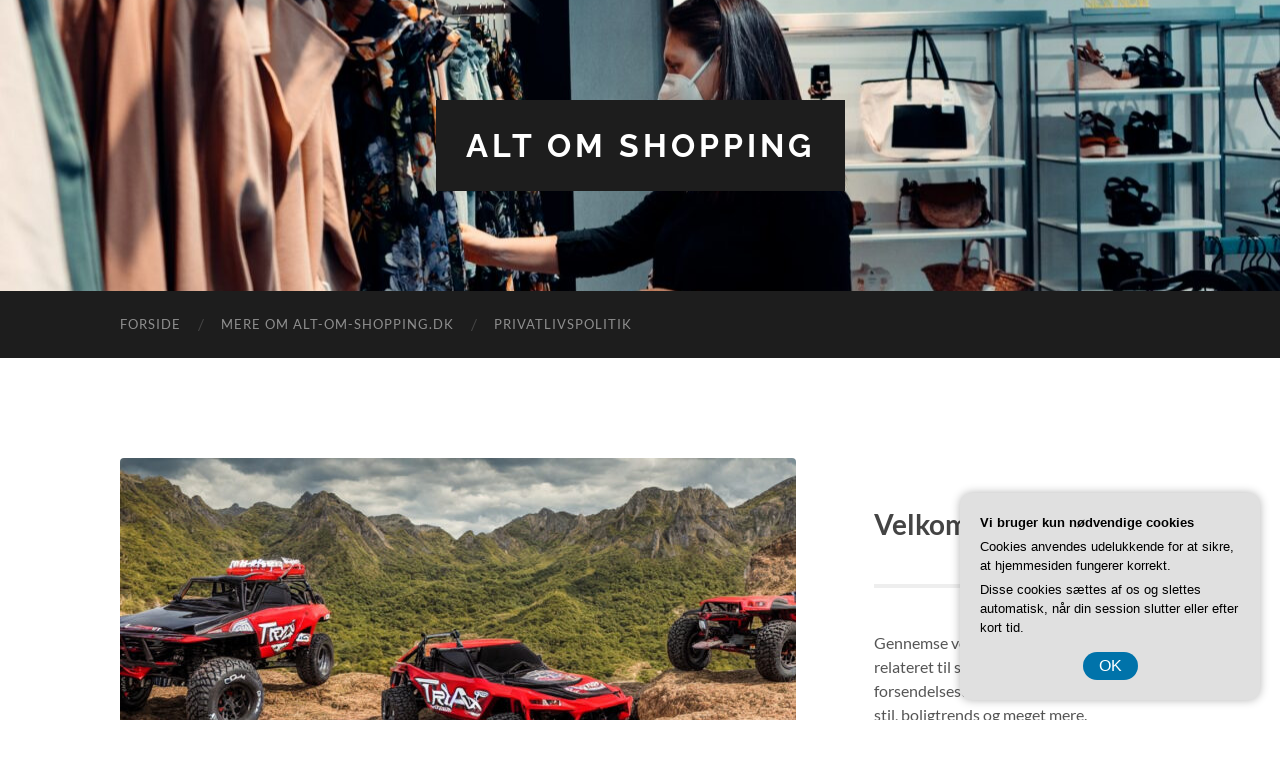

--- FILE ---
content_type: text/html; charset=UTF-8
request_url: https://alt-om-shopping.dk/hvorfor-traxxas-trx-4-er-den-perfekte-gave-til-bilentusiaster/
body_size: 14089
content:
<!DOCTYPE html>

<html lang="da-DK">

	<head>

		<meta http-equiv="content-type" content="text/html" charset="UTF-8" />
		<meta name="viewport" content="width=device-width, initial-scale=1.0" >

		<link rel="profile" href="https://gmpg.org/xfn/11">

		<meta name='robots' content='index, follow, max-image-preview:large, max-snippet:-1, max-video-preview:-1' />
	<style>img:is([sizes="auto" i], [sizes^="auto," i]) { contain-intrinsic-size: 3000px 1500px }</style>
	
	<!-- This site is optimized with the Yoast SEO plugin v26.4 - https://yoast.com/wordpress/plugins/seo/ -->
	<title>Hvorfor Traxxas TRX-4 er den perfekte gave til bilentusiaster - Alt Om Shopping</title>
	<link rel="canonical" href="https://alt-om-shopping.dk/hvorfor-traxxas-trx-4-er-den-perfekte-gave-til-bilentusiaster/" />
	<meta property="og:locale" content="da_DK" />
	<meta property="og:type" content="article" />
	<meta property="og:title" content="Hvorfor Traxxas TRX-4 er den perfekte gave til bilentusiaster - Alt Om Shopping" />
	<meta property="og:description" content="Er du p&aring; udkig efter den perfekte gave til en bilentusiast? S&aring; beh&oslash;ver du ikke lede l&aelig;ngere! Traxxas TRX-4 er den ultimative gave, der vil gl&aelig;de enhver, der elsker biler og k&oslash;rsel. Med dens imponerende kvalitet og holdbarhed, realistiske k&oslash;reoplevelse og muligheder for tilbeh&oslash;r og opgraderinger, er Traxxas TRX-4 et oplagt valg som gave til [&hellip;]" />
	<meta property="og:url" content="https://alt-om-shopping.dk/hvorfor-traxxas-trx-4-er-den-perfekte-gave-til-bilentusiaster/" />
	<meta property="og:site_name" content="Alt Om Shopping" />
	<meta property="article:published_time" content="2023-08-03T04:00:00+00:00" />
	<meta property="og:image" content="https://alt-om-shopping.dk/wp-content/uploads/hvorfor-traxxas-trx-4-er-den-perfekte-gave-til-bilentusiaster.jpg" />
	<meta property="og:image:width" content="1216" />
	<meta property="og:image:height" content="640" />
	<meta property="og:image:type" content="image/jpeg" />
	<meta name="twitter:card" content="summary_large_image" />
	<meta name="twitter:label1" content="Estimeret læsetid" />
	<meta name="twitter:data1" content="7 minutter" />
	<script type="application/ld+json" class="yoast-schema-graph">{"@context":"https://schema.org","@graph":[{"@type":"WebPage","@id":"https://alt-om-shopping.dk/hvorfor-traxxas-trx-4-er-den-perfekte-gave-til-bilentusiaster/","url":"https://alt-om-shopping.dk/hvorfor-traxxas-trx-4-er-den-perfekte-gave-til-bilentusiaster/","name":"Hvorfor Traxxas TRX-4 er den perfekte gave til bilentusiaster - Alt Om Shopping","isPartOf":{"@id":"https://alt-om-shopping.dk/#website"},"primaryImageOfPage":{"@id":"https://alt-om-shopping.dk/hvorfor-traxxas-trx-4-er-den-perfekte-gave-til-bilentusiaster/#primaryimage"},"image":{"@id":"https://alt-om-shopping.dk/hvorfor-traxxas-trx-4-er-den-perfekte-gave-til-bilentusiaster/#primaryimage"},"thumbnailUrl":"https://alt-om-shopping.dk/wp-content/uploads/hvorfor-traxxas-trx-4-er-den-perfekte-gave-til-bilentusiaster.jpg","datePublished":"2023-08-03T04:00:00+00:00","author":{"@id":""},"breadcrumb":{"@id":"https://alt-om-shopping.dk/hvorfor-traxxas-trx-4-er-den-perfekte-gave-til-bilentusiaster/#breadcrumb"},"inLanguage":"da-DK","potentialAction":[{"@type":"ReadAction","target":["https://alt-om-shopping.dk/hvorfor-traxxas-trx-4-er-den-perfekte-gave-til-bilentusiaster/"]}]},{"@type":"ImageObject","inLanguage":"da-DK","@id":"https://alt-om-shopping.dk/hvorfor-traxxas-trx-4-er-den-perfekte-gave-til-bilentusiaster/#primaryimage","url":"https://alt-om-shopping.dk/wp-content/uploads/hvorfor-traxxas-trx-4-er-den-perfekte-gave-til-bilentusiaster.jpg","contentUrl":"https://alt-om-shopping.dk/wp-content/uploads/hvorfor-traxxas-trx-4-er-den-perfekte-gave-til-bilentusiaster.jpg","width":1216,"height":640,"caption":"Hvorfor Traxxas TRX-4 er den perfekte gave til bilentusiaster"},{"@type":"BreadcrumbList","@id":"https://alt-om-shopping.dk/hvorfor-traxxas-trx-4-er-den-perfekte-gave-til-bilentusiaster/#breadcrumb","itemListElement":[{"@type":"ListItem","position":1,"name":"Alt-om-shopping.dk","item":"https://alt-om-shopping.dk/"},{"@type":"ListItem","position":2,"name":"Hvorfor Traxxas TRX-4 er den perfekte gave til bilentusiaster"}]},{"@type":"WebSite","@id":"https://alt-om-shopping.dk/#website","url":"https://alt-om-shopping.dk/","name":"Alt Om Shopping","description":"","potentialAction":[{"@type":"SearchAction","target":{"@type":"EntryPoint","urlTemplate":"https://alt-om-shopping.dk/?s={search_term_string}"},"query-input":{"@type":"PropertyValueSpecification","valueRequired":true,"valueName":"search_term_string"}}],"inLanguage":"da-DK"}]}</script>
	<!-- / Yoast SEO plugin. -->


<link rel="alternate" type="application/rss+xml" title="Alt Om Shopping &raquo; Feed" href="https://alt-om-shopping.dk/feed/" />
<link rel="alternate" type="application/rss+xml" title="Alt Om Shopping &raquo;-kommentar-feed" href="https://alt-om-shopping.dk/comments/feed/" />
<script type="text/javascript">
/* <![CDATA[ */
window._wpemojiSettings = {"baseUrl":"https:\/\/s.w.org\/images\/core\/emoji\/16.0.1\/72x72\/","ext":".png","svgUrl":"https:\/\/s.w.org\/images\/core\/emoji\/16.0.1\/svg\/","svgExt":".svg","source":{"concatemoji":"https:\/\/alt-om-shopping.dk\/wp-includes\/js\/wp-emoji-release.min.js?ver=6.8.3"}};
/*! This file is auto-generated */
!function(s,n){var o,i,e;function c(e){try{var t={supportTests:e,timestamp:(new Date).valueOf()};sessionStorage.setItem(o,JSON.stringify(t))}catch(e){}}function p(e,t,n){e.clearRect(0,0,e.canvas.width,e.canvas.height),e.fillText(t,0,0);var t=new Uint32Array(e.getImageData(0,0,e.canvas.width,e.canvas.height).data),a=(e.clearRect(0,0,e.canvas.width,e.canvas.height),e.fillText(n,0,0),new Uint32Array(e.getImageData(0,0,e.canvas.width,e.canvas.height).data));return t.every(function(e,t){return e===a[t]})}function u(e,t){e.clearRect(0,0,e.canvas.width,e.canvas.height),e.fillText(t,0,0);for(var n=e.getImageData(16,16,1,1),a=0;a<n.data.length;a++)if(0!==n.data[a])return!1;return!0}function f(e,t,n,a){switch(t){case"flag":return n(e,"\ud83c\udff3\ufe0f\u200d\u26a7\ufe0f","\ud83c\udff3\ufe0f\u200b\u26a7\ufe0f")?!1:!n(e,"\ud83c\udde8\ud83c\uddf6","\ud83c\udde8\u200b\ud83c\uddf6")&&!n(e,"\ud83c\udff4\udb40\udc67\udb40\udc62\udb40\udc65\udb40\udc6e\udb40\udc67\udb40\udc7f","\ud83c\udff4\u200b\udb40\udc67\u200b\udb40\udc62\u200b\udb40\udc65\u200b\udb40\udc6e\u200b\udb40\udc67\u200b\udb40\udc7f");case"emoji":return!a(e,"\ud83e\udedf")}return!1}function g(e,t,n,a){var r="undefined"!=typeof WorkerGlobalScope&&self instanceof WorkerGlobalScope?new OffscreenCanvas(300,150):s.createElement("canvas"),o=r.getContext("2d",{willReadFrequently:!0}),i=(o.textBaseline="top",o.font="600 32px Arial",{});return e.forEach(function(e){i[e]=t(o,e,n,a)}),i}function t(e){var t=s.createElement("script");t.src=e,t.defer=!0,s.head.appendChild(t)}"undefined"!=typeof Promise&&(o="wpEmojiSettingsSupports",i=["flag","emoji"],n.supports={everything:!0,everythingExceptFlag:!0},e=new Promise(function(e){s.addEventListener("DOMContentLoaded",e,{once:!0})}),new Promise(function(t){var n=function(){try{var e=JSON.parse(sessionStorage.getItem(o));if("object"==typeof e&&"number"==typeof e.timestamp&&(new Date).valueOf()<e.timestamp+604800&&"object"==typeof e.supportTests)return e.supportTests}catch(e){}return null}();if(!n){if("undefined"!=typeof Worker&&"undefined"!=typeof OffscreenCanvas&&"undefined"!=typeof URL&&URL.createObjectURL&&"undefined"!=typeof Blob)try{var e="postMessage("+g.toString()+"("+[JSON.stringify(i),f.toString(),p.toString(),u.toString()].join(",")+"));",a=new Blob([e],{type:"text/javascript"}),r=new Worker(URL.createObjectURL(a),{name:"wpTestEmojiSupports"});return void(r.onmessage=function(e){c(n=e.data),r.terminate(),t(n)})}catch(e){}c(n=g(i,f,p,u))}t(n)}).then(function(e){for(var t in e)n.supports[t]=e[t],n.supports.everything=n.supports.everything&&n.supports[t],"flag"!==t&&(n.supports.everythingExceptFlag=n.supports.everythingExceptFlag&&n.supports[t]);n.supports.everythingExceptFlag=n.supports.everythingExceptFlag&&!n.supports.flag,n.DOMReady=!1,n.readyCallback=function(){n.DOMReady=!0}}).then(function(){return e}).then(function(){var e;n.supports.everything||(n.readyCallback(),(e=n.source||{}).concatemoji?t(e.concatemoji):e.wpemoji&&e.twemoji&&(t(e.twemoji),t(e.wpemoji)))}))}((window,document),window._wpemojiSettings);
/* ]]> */
</script>
<style id='wp-emoji-styles-inline-css' type='text/css'>

	img.wp-smiley, img.emoji {
		display: inline !important;
		border: none !important;
		box-shadow: none !important;
		height: 1em !important;
		width: 1em !important;
		margin: 0 0.07em !important;
		vertical-align: -0.1em !important;
		background: none !important;
		padding: 0 !important;
	}
</style>
<link rel='stylesheet' id='wp-block-library-css' href='https://alt-om-shopping.dk/wp-includes/css/dist/block-library/style.min.css?ver=6.8.3' type='text/css' media='all' />
<style id='classic-theme-styles-inline-css' type='text/css'>
/*! This file is auto-generated */
.wp-block-button__link{color:#fff;background-color:#32373c;border-radius:9999px;box-shadow:none;text-decoration:none;padding:calc(.667em + 2px) calc(1.333em + 2px);font-size:1.125em}.wp-block-file__button{background:#32373c;color:#fff;text-decoration:none}
</style>
<style id='global-styles-inline-css' type='text/css'>
:root{--wp--preset--aspect-ratio--square: 1;--wp--preset--aspect-ratio--4-3: 4/3;--wp--preset--aspect-ratio--3-4: 3/4;--wp--preset--aspect-ratio--3-2: 3/2;--wp--preset--aspect-ratio--2-3: 2/3;--wp--preset--aspect-ratio--16-9: 16/9;--wp--preset--aspect-ratio--9-16: 9/16;--wp--preset--color--black: #000000;--wp--preset--color--cyan-bluish-gray: #abb8c3;--wp--preset--color--white: #fff;--wp--preset--color--pale-pink: #f78da7;--wp--preset--color--vivid-red: #cf2e2e;--wp--preset--color--luminous-vivid-orange: #ff6900;--wp--preset--color--luminous-vivid-amber: #fcb900;--wp--preset--color--light-green-cyan: #7bdcb5;--wp--preset--color--vivid-green-cyan: #00d084;--wp--preset--color--pale-cyan-blue: #8ed1fc;--wp--preset--color--vivid-cyan-blue: #0693e3;--wp--preset--color--vivid-purple: #9b51e0;--wp--preset--color--accent: #1abc9c;--wp--preset--color--dark-gray: #444;--wp--preset--color--medium-gray: #666;--wp--preset--color--light-gray: #888;--wp--preset--gradient--vivid-cyan-blue-to-vivid-purple: linear-gradient(135deg,rgba(6,147,227,1) 0%,rgb(155,81,224) 100%);--wp--preset--gradient--light-green-cyan-to-vivid-green-cyan: linear-gradient(135deg,rgb(122,220,180) 0%,rgb(0,208,130) 100%);--wp--preset--gradient--luminous-vivid-amber-to-luminous-vivid-orange: linear-gradient(135deg,rgba(252,185,0,1) 0%,rgba(255,105,0,1) 100%);--wp--preset--gradient--luminous-vivid-orange-to-vivid-red: linear-gradient(135deg,rgba(255,105,0,1) 0%,rgb(207,46,46) 100%);--wp--preset--gradient--very-light-gray-to-cyan-bluish-gray: linear-gradient(135deg,rgb(238,238,238) 0%,rgb(169,184,195) 100%);--wp--preset--gradient--cool-to-warm-spectrum: linear-gradient(135deg,rgb(74,234,220) 0%,rgb(151,120,209) 20%,rgb(207,42,186) 40%,rgb(238,44,130) 60%,rgb(251,105,98) 80%,rgb(254,248,76) 100%);--wp--preset--gradient--blush-light-purple: linear-gradient(135deg,rgb(255,206,236) 0%,rgb(152,150,240) 100%);--wp--preset--gradient--blush-bordeaux: linear-gradient(135deg,rgb(254,205,165) 0%,rgb(254,45,45) 50%,rgb(107,0,62) 100%);--wp--preset--gradient--luminous-dusk: linear-gradient(135deg,rgb(255,203,112) 0%,rgb(199,81,192) 50%,rgb(65,88,208) 100%);--wp--preset--gradient--pale-ocean: linear-gradient(135deg,rgb(255,245,203) 0%,rgb(182,227,212) 50%,rgb(51,167,181) 100%);--wp--preset--gradient--electric-grass: linear-gradient(135deg,rgb(202,248,128) 0%,rgb(113,206,126) 100%);--wp--preset--gradient--midnight: linear-gradient(135deg,rgb(2,3,129) 0%,rgb(40,116,252) 100%);--wp--preset--font-size--small: 16px;--wp--preset--font-size--medium: 20px;--wp--preset--font-size--large: 24px;--wp--preset--font-size--x-large: 42px;--wp--preset--font-size--regular: 19px;--wp--preset--font-size--larger: 32px;--wp--preset--spacing--20: 0.44rem;--wp--preset--spacing--30: 0.67rem;--wp--preset--spacing--40: 1rem;--wp--preset--spacing--50: 1.5rem;--wp--preset--spacing--60: 2.25rem;--wp--preset--spacing--70: 3.38rem;--wp--preset--spacing--80: 5.06rem;--wp--preset--shadow--natural: 6px 6px 9px rgba(0, 0, 0, 0.2);--wp--preset--shadow--deep: 12px 12px 50px rgba(0, 0, 0, 0.4);--wp--preset--shadow--sharp: 6px 6px 0px rgba(0, 0, 0, 0.2);--wp--preset--shadow--outlined: 6px 6px 0px -3px rgba(255, 255, 255, 1), 6px 6px rgba(0, 0, 0, 1);--wp--preset--shadow--crisp: 6px 6px 0px rgba(0, 0, 0, 1);}:where(.is-layout-flex){gap: 0.5em;}:where(.is-layout-grid){gap: 0.5em;}body .is-layout-flex{display: flex;}.is-layout-flex{flex-wrap: wrap;align-items: center;}.is-layout-flex > :is(*, div){margin: 0;}body .is-layout-grid{display: grid;}.is-layout-grid > :is(*, div){margin: 0;}:where(.wp-block-columns.is-layout-flex){gap: 2em;}:where(.wp-block-columns.is-layout-grid){gap: 2em;}:where(.wp-block-post-template.is-layout-flex){gap: 1.25em;}:where(.wp-block-post-template.is-layout-grid){gap: 1.25em;}.has-black-color{color: var(--wp--preset--color--black) !important;}.has-cyan-bluish-gray-color{color: var(--wp--preset--color--cyan-bluish-gray) !important;}.has-white-color{color: var(--wp--preset--color--white) !important;}.has-pale-pink-color{color: var(--wp--preset--color--pale-pink) !important;}.has-vivid-red-color{color: var(--wp--preset--color--vivid-red) !important;}.has-luminous-vivid-orange-color{color: var(--wp--preset--color--luminous-vivid-orange) !important;}.has-luminous-vivid-amber-color{color: var(--wp--preset--color--luminous-vivid-amber) !important;}.has-light-green-cyan-color{color: var(--wp--preset--color--light-green-cyan) !important;}.has-vivid-green-cyan-color{color: var(--wp--preset--color--vivid-green-cyan) !important;}.has-pale-cyan-blue-color{color: var(--wp--preset--color--pale-cyan-blue) !important;}.has-vivid-cyan-blue-color{color: var(--wp--preset--color--vivid-cyan-blue) !important;}.has-vivid-purple-color{color: var(--wp--preset--color--vivid-purple) !important;}.has-black-background-color{background-color: var(--wp--preset--color--black) !important;}.has-cyan-bluish-gray-background-color{background-color: var(--wp--preset--color--cyan-bluish-gray) !important;}.has-white-background-color{background-color: var(--wp--preset--color--white) !important;}.has-pale-pink-background-color{background-color: var(--wp--preset--color--pale-pink) !important;}.has-vivid-red-background-color{background-color: var(--wp--preset--color--vivid-red) !important;}.has-luminous-vivid-orange-background-color{background-color: var(--wp--preset--color--luminous-vivid-orange) !important;}.has-luminous-vivid-amber-background-color{background-color: var(--wp--preset--color--luminous-vivid-amber) !important;}.has-light-green-cyan-background-color{background-color: var(--wp--preset--color--light-green-cyan) !important;}.has-vivid-green-cyan-background-color{background-color: var(--wp--preset--color--vivid-green-cyan) !important;}.has-pale-cyan-blue-background-color{background-color: var(--wp--preset--color--pale-cyan-blue) !important;}.has-vivid-cyan-blue-background-color{background-color: var(--wp--preset--color--vivid-cyan-blue) !important;}.has-vivid-purple-background-color{background-color: var(--wp--preset--color--vivid-purple) !important;}.has-black-border-color{border-color: var(--wp--preset--color--black) !important;}.has-cyan-bluish-gray-border-color{border-color: var(--wp--preset--color--cyan-bluish-gray) !important;}.has-white-border-color{border-color: var(--wp--preset--color--white) !important;}.has-pale-pink-border-color{border-color: var(--wp--preset--color--pale-pink) !important;}.has-vivid-red-border-color{border-color: var(--wp--preset--color--vivid-red) !important;}.has-luminous-vivid-orange-border-color{border-color: var(--wp--preset--color--luminous-vivid-orange) !important;}.has-luminous-vivid-amber-border-color{border-color: var(--wp--preset--color--luminous-vivid-amber) !important;}.has-light-green-cyan-border-color{border-color: var(--wp--preset--color--light-green-cyan) !important;}.has-vivid-green-cyan-border-color{border-color: var(--wp--preset--color--vivid-green-cyan) !important;}.has-pale-cyan-blue-border-color{border-color: var(--wp--preset--color--pale-cyan-blue) !important;}.has-vivid-cyan-blue-border-color{border-color: var(--wp--preset--color--vivid-cyan-blue) !important;}.has-vivid-purple-border-color{border-color: var(--wp--preset--color--vivid-purple) !important;}.has-vivid-cyan-blue-to-vivid-purple-gradient-background{background: var(--wp--preset--gradient--vivid-cyan-blue-to-vivid-purple) !important;}.has-light-green-cyan-to-vivid-green-cyan-gradient-background{background: var(--wp--preset--gradient--light-green-cyan-to-vivid-green-cyan) !important;}.has-luminous-vivid-amber-to-luminous-vivid-orange-gradient-background{background: var(--wp--preset--gradient--luminous-vivid-amber-to-luminous-vivid-orange) !important;}.has-luminous-vivid-orange-to-vivid-red-gradient-background{background: var(--wp--preset--gradient--luminous-vivid-orange-to-vivid-red) !important;}.has-very-light-gray-to-cyan-bluish-gray-gradient-background{background: var(--wp--preset--gradient--very-light-gray-to-cyan-bluish-gray) !important;}.has-cool-to-warm-spectrum-gradient-background{background: var(--wp--preset--gradient--cool-to-warm-spectrum) !important;}.has-blush-light-purple-gradient-background{background: var(--wp--preset--gradient--blush-light-purple) !important;}.has-blush-bordeaux-gradient-background{background: var(--wp--preset--gradient--blush-bordeaux) !important;}.has-luminous-dusk-gradient-background{background: var(--wp--preset--gradient--luminous-dusk) !important;}.has-pale-ocean-gradient-background{background: var(--wp--preset--gradient--pale-ocean) !important;}.has-electric-grass-gradient-background{background: var(--wp--preset--gradient--electric-grass) !important;}.has-midnight-gradient-background{background: var(--wp--preset--gradient--midnight) !important;}.has-small-font-size{font-size: var(--wp--preset--font-size--small) !important;}.has-medium-font-size{font-size: var(--wp--preset--font-size--medium) !important;}.has-large-font-size{font-size: var(--wp--preset--font-size--large) !important;}.has-x-large-font-size{font-size: var(--wp--preset--font-size--x-large) !important;}
:where(.wp-block-post-template.is-layout-flex){gap: 1.25em;}:where(.wp-block-post-template.is-layout-grid){gap: 1.25em;}
:where(.wp-block-columns.is-layout-flex){gap: 2em;}:where(.wp-block-columns.is-layout-grid){gap: 2em;}
:root :where(.wp-block-pullquote){font-size: 1.5em;line-height: 1.6;}
</style>
<link rel='stylesheet' id='hemingway_googleFonts-css' href='https://alt-om-shopping.dk/wp-content/themes/hemingway/assets/css/fonts.css' type='text/css' media='all' />
<link rel='stylesheet' id='hemingway_style-css' href='https://alt-om-shopping.dk/wp-content/themes/hemingway/style.css?ver=2.3.2' type='text/css' media='all' />
<script type="text/javascript" src="https://alt-om-shopping.dk/wp-includes/js/jquery/jquery.min.js?ver=3.7.1" id="jquery-core-js"></script>
<script type="text/javascript" src="https://alt-om-shopping.dk/wp-includes/js/jquery/jquery-migrate.min.js?ver=3.4.1" id="jquery-migrate-js"></script>
<link rel="https://api.w.org/" href="https://alt-om-shopping.dk/wp-json/" /><link rel="alternate" title="JSON" type="application/json" href="https://alt-om-shopping.dk/wp-json/wp/v2/posts/983" /><link rel="EditURI" type="application/rsd+xml" title="RSD" href="https://alt-om-shopping.dk/xmlrpc.php?rsd" />
<meta name="generator" content="WordPress 6.8.3" />
<link rel='shortlink' href='https://alt-om-shopping.dk/?p=983' />
<link rel="alternate" title="oEmbed (JSON)" type="application/json+oembed" href="https://alt-om-shopping.dk/wp-json/oembed/1.0/embed?url=https%3A%2F%2Falt-om-shopping.dk%2Fhvorfor-traxxas-trx-4-er-den-perfekte-gave-til-bilentusiaster%2F" />
<link rel="alternate" title="oEmbed (XML)" type="text/xml+oembed" href="https://alt-om-shopping.dk/wp-json/oembed/1.0/embed?url=https%3A%2F%2Falt-om-shopping.dk%2Fhvorfor-traxxas-trx-4-er-den-perfekte-gave-til-bilentusiaster%2F&#038;format=xml" />

	</head>
	
	<body data-rsssl=1 class="wp-singular post-template-default single single-post postid-983 single-format-standard wp-theme-hemingway">

		
		<a class="skip-link button" href="#site-content">Skip to the content</a>
	
		<div class="big-wrapper">
	
			<div class="header-cover section bg-dark-light no-padding">

						
				<div class="header section" style="background-image: url( https://alt-om-shopping.dk/wp-content/uploads/cropped-arturo-rey-5yP83RhaFGA-unsplash.jpg );">
							
					<div class="header-inner section-inner">
					
											
							<div class="blog-info">
							
																	<div class="blog-title">
										<a href="https://alt-om-shopping.dk" rel="home">Alt Om Shopping</a>
									</div>
																
															
							</div><!-- .blog-info -->
							
															
					</div><!-- .header-inner -->
								
				</div><!-- .header -->
			
			</div><!-- .bg-dark -->
			
			<div class="navigation section no-padding bg-dark">
			
				<div class="navigation-inner section-inner group">
				
					<div class="toggle-container section-inner hidden">
			
						<button type="button" class="nav-toggle toggle">
							<div class="bar"></div>
							<div class="bar"></div>
							<div class="bar"></div>
							<span class="screen-reader-text">Toggle mobile menu</span>
						</button>
						
						<button type="button" class="search-toggle toggle">
							<div class="metal"></div>
							<div class="glass"></div>
							<div class="handle"></div>
							<span class="screen-reader-text">Toggle search field</span>
						</button>
											
					</div><!-- .toggle-container -->
					
					<div class="blog-search hidden">
						<form role="search" method="get" class="search-form" action="https://alt-om-shopping.dk/">
				<label>
					<span class="screen-reader-text">Søg efter:</span>
					<input type="search" class="search-field" placeholder="Søg &hellip;" value="" name="s" />
				</label>
				<input type="submit" class="search-submit" value="Søg" />
			</form>					</div><!-- .blog-search -->
				
					<ul class="blog-menu">
						<li id="menu-item-10" class="menu-item menu-item-type-custom menu-item-object-custom menu-item-home menu-item-10"><a href="https://alt-om-shopping.dk/">Forside</a></li>
<li id="menu-item-13" class="menu-item menu-item-type-post_type menu-item-object-page menu-item-13"><a href="https://alt-om-shopping.dk/mere-om-alt-om-shopping-dk/">Mere om Alt-om-shopping.dk</a></li>
<li id="menu-item-14" class="menu-item menu-item-type-post_type menu-item-object-page menu-item-privacy-policy menu-item-14"><a rel="privacy-policy" href="https://alt-om-shopping.dk/privatlivspolitik/">Privatlivspolitik</a></li>
					 </ul><!-- .blog-menu -->
					 
					 <ul class="mobile-menu">
					
						<li class="menu-item menu-item-type-custom menu-item-object-custom menu-item-home menu-item-10"><a href="https://alt-om-shopping.dk/">Forside</a></li>
<li class="menu-item menu-item-type-post_type menu-item-object-page menu-item-13"><a href="https://alt-om-shopping.dk/mere-om-alt-om-shopping-dk/">Mere om Alt-om-shopping.dk</a></li>
<li class="menu-item menu-item-type-post_type menu-item-object-page menu-item-privacy-policy menu-item-14"><a rel="privacy-policy" href="https://alt-om-shopping.dk/privatlivspolitik/">Privatlivspolitik</a></li>
						
					 </ul><!-- .mobile-menu -->
				 
				</div><!-- .navigation-inner -->
				
			</div><!-- .navigation -->
<main class="wrapper section-inner group" id="site-content">

	<div class="content left">

		<div class="posts">
												        
			<article id="post-983" class="post-983 post type-post status-publish format-standard has-post-thumbnail hentry category-alt-om-shoppings-indlaeg">

	<div class="post-header">

		
								
			<figure class="featured-media">

							
					<a href="https://alt-om-shopping.dk/hvorfor-traxxas-trx-4-er-den-perfekte-gave-til-bilentusiaster/" rel="bookmark">
						<img width="676" height="356" src="https://alt-om-shopping.dk/wp-content/uploads/hvorfor-traxxas-trx-4-er-den-perfekte-gave-til-bilentusiaster-676x356.jpg" class="attachment-post-image size-post-image wp-post-image" alt="Hvorfor Traxxas TRX-4 er den perfekte gave til bilentusiaster" decoding="async" fetchpriority="high" srcset="https://alt-om-shopping.dk/wp-content/uploads//hvorfor-traxxas-trx-4-er-den-perfekte-gave-til-bilentusiaster-676x356.jpg 676w, https://alt-om-shopping.dk/wp-content/uploads//hvorfor-traxxas-trx-4-er-den-perfekte-gave-til-bilentusiaster-300x158.jpg 300w, https://alt-om-shopping.dk/wp-content/uploads//hvorfor-traxxas-trx-4-er-den-perfekte-gave-til-bilentusiaster-1024x539.jpg 1024w, https://alt-om-shopping.dk/wp-content/uploads//hvorfor-traxxas-trx-4-er-den-perfekte-gave-til-bilentusiaster-768x404.jpg 768w, https://alt-om-shopping.dk/wp-content/uploads//hvorfor-traxxas-trx-4-er-den-perfekte-gave-til-bilentusiaster.jpg 1216w" sizes="(max-width: 676px) 100vw, 676px" />					</a>

					
										
			</figure><!-- .featured-media -->
				
						
				<h1 class="post-title entry-title">
											Hvorfor Traxxas TRX-4 er den perfekte gave til bilentusiaster									</h1>

							
			<div class="post-meta">
			
				<span class="post-date"><a href="https://alt-om-shopping.dk/hvorfor-traxxas-trx-4-er-den-perfekte-gave-til-bilentusiaster/">august 3, 2023</a></span>
				
				<span class="date-sep"> / </span>
					
				<span class="post-author"></span>

								
														
			</div><!-- .post-meta -->

					
	</div><!-- .post-header -->
																					
	<div class="post-content entry-content">
	
		<?xml encoding="utf-8" ?><div id="article-disclaimer" style="text-align:center;">
					<img decoding="async" src="https://alt-om-shopping.dk/wp-content/plugins/SponsorPost5/disclaimer2.png" alt="Annonce" style="margin-top:30px; height:90px; width:auto;">
				</div><p>Er du p&aring; udkig efter den perfekte gave til en bilentusiast? S&aring; beh&oslash;ver du ikke lede l&aelig;ngere! Traxxas TRX-4 er den ultimative gave, der vil gl&aelig;de enhver, der elsker biler og k&oslash;rsel. Med dens imponerende kvalitet og holdbarhed, realistiske k&oslash;reoplevelse og muligheder for tilbeh&oslash;r og opgraderinger, er Traxxas TRX-4 et oplagt valg som gave til bilentusiaster i alle aldre. I denne artikel vil vi udforske, hvorfor Traxxas TRX-4 er den perfekte gave til bilentusiaster og dykke ned i dens mange fantastiske egenskaber. S&aring; lad os komme i gang med at udforske denne fantastiske bil og dens utallige muligheder!</p><h2>Kvaliteten og holdbarheden af Traxxas TRX-4</h2><p>Kvaliteten og holdbarheden af Traxxas TRX-4 er en af de vigtigste faktorer, der g&oslash;r denne bil til den perfekte gave til bilentusiaster. Traxxas er kendt for at producere RC-biler af h&oslash;j kvalitet, og TRX-4 er ingen undtagelse.</p><p>En af de f&oslash;rste ting, man bem&aelig;rker ved TRX-4, er dens robuste konstruktion. Den er bygget til at tage imod h&aring;rdt terr&aelig;n og kan klare de mest udfordrende forhold. Chassiset er lavet af holdbart materiale, der kan modst&aring; slag og st&oslash;d, og det er designet til at beskytte bilens indre komponenter. Dette g&oslash;r TRX-4 i stand til at takle alt fra sten og grene til mudder og vand. Uanset hvor ekstremt terr&aelig;net er, kan man v&aelig;re sikker p&aring;, at TRX-4 kan klare det.</p><p>En anden vigtig faktor, der bidrager til TRX-4&rsquo;s holdbarhed, er dens kvalitetskomponenter. Traxxas er kendt for at bruge de bedste materialer i deres biler, og det kan m&aelig;rkes, n&aring;r man k&oslash;rer med TRX-4. Alt fra hjulene og d&aelig;kkene til undervognen og transmissionen er af h&oslash;j kvalitet og er designet til at holde i l&aelig;ngere tid. Dette betyder, at man kan nyde sin TRX-4 i mange &aring;r uden at skulle bekymre sig om hyppige reparationer eller udskiftninger af dele.</p><p>En anden vigtig faktor, der bidrager til TRX-4&rsquo;s holdbarhed, er dens vandt&aelig;tte design. TRX-4 er udstyret med et vandt&aelig;t elektroniksystem, der beskytter bilens elektroniske komponenter mod vand og fugt. Dette g&oslash;r det muligt at k&oslash;re med TRX-4 i v&aring;de forhold uden at skulle bekymre sig om skader p&aring; elektronikken. Man kan k&oslash;re gennem vandpytter, mudder og endda regnvejr uden at skulle bekymre sig om at &oslash;del&aelig;gge bilens elektronik. Dette g&oslash;r TRX-4 ideel til udend&oslash;rs k&oslash;rsel og giver mulighed for mange timers sjov og sp&aelig;nding uanset vejret.</p><p>Endelig er TRX-4 kendt for sin nemme vedligeholdelse. Traxxas har gjort en stor indsats for at g&oslash;re det nemt for brugerne at vedligeholde deres bil. Der er adgang til alle dele uden at skulle adskille hele bilen, og der er nem adgang til batteriet og elektronikken. Dette g&oslash;r det nemt at udf&oslash;re rutinem&aelig;ssig vedligeholdelse og eventuelle reparationer, der m&aring;tte v&aelig;re n&oslash;dvendige. Man beh&oslash;ver ikke at v&aelig;re en erfaren mekaniker for at kunne vedligeholde sin TRX-4, hvilket g&oslash;r den tilg&aelig;ngelig for b&aring;de nybegyndere og erfarne bilentusiaster.</p><p>Alt i alt er kvaliteten og holdbarheden af Traxxas TRX-4 af h&oslash;jeste standard. Denne bil er bygget til at modst&aring; h&aring;rdt terr&aelig;n, og dens kvalitetskomponenter og vandt&aelig;tte design sikrer, at den kan klare selv de mest ekstreme forhold. Samtidig er den nem at vedligeholde, hvilket g&oslash;r den ideel til b&aring;de nybegyndere og erfarne bilentusiaster. Hvis du leder efter den perfekte gave til en bilentusiast, beh&oslash;ver du ikke lede l&aelig;ngere end Traxxas TRX-4.</p><p>Her kan du l&aelig;se mere om <a href="https://www.speedhobby.dk/collections/traxxas-trx-4">Traxxas TRX-4 fjernstyret bil</a><img decoding="async" src="https://alt-om-shopping.dk/wp-content/plugins/SponsoredPostImageArticle/AD.png" alt="Reklamelink" style="margin-left: 4px; vertical-align: middle; width: 90px; height: 18px;"> &gt;&gt;</p><h2>Den realistiske k&oslash;reoplevelse med Traxxas TRX-4</h2><p>Den realistiske k&oslash;reoplevelse med Traxxas TRX-4 er noget helt s&aelig;rligt for bilentusiaster. Med dens avancerede teknologi og innovative design er denne RC-bil i stand til at levere en k&oslash;reoplevelse, der kommer t&aelig;t p&aring; at v&aelig;re virkelighedstro. </p><p>En af de mest imponerende detaljer ved Traxxas TRX-4 er dens firehjulstr&aelig;k, der giver den fantastiske k&oslash;reegenskaber b&aring;de p&aring; og udenfor vejen. Uanset om det er i terr&aelig;n, mudder eller p&aring; uj&aelig;vnt underlag, sikrer firehjulstr&aelig;kket, at bilen kan h&aring;ndtere enhver udfordring med lethed og stabilitet. Dette giver en utrolig autentisk k&oslash;reoplevelse, der f&aring;r det til at f&oslash;les som om, man sidder bag rattet i en rigtig off-road bil. </p><p>En anden imponerende funktion ved Traxxas TRX-4 er dens realistiske fjedersystem. Denne bil er udstyret med en avanceret fjederteknologi, der g&oslash;r det muligt for den at absorbere st&oslash;d og vibrationer p&aring; en m&aring;de, der minder om en rigtig bil. Dette g&oslash;r k&oslash;reoplevelsen endnu mere autentisk og giver mulighed for at k&oslash;re p&aring; uj&aelig;vne overflader uden at miste kontrol over bilen. </p><p>Desuden er Traxxas TRX-4 udstyret med en kraftfuld motor, der giver bilen en imponerende acceleration og topfart. Dette g&oslash;r det muligt for bilen at k&oslash;re hurtigt og bev&aelig;ge sig smidigt gennem terr&aelig;net. Denne kombination af kraft og kontrol giver en k&oslash;reoplevelse, der er b&aring;de sp&aelig;ndende og realistisk. </p><p>Alt i alt er Traxxas TRX-4 en RC-bil, der virkelig form&aring;r at levere en k&oslash;reoplevelse, der kommer t&aelig;t p&aring; at v&aelig;re virkelighedstro. Med dens avancerede teknologi, realistiske fjedersystem og kraftfulde motor er denne bil den perfekte gave til bilentusiaster, der &oslash;nsker at opleve sp&aelig;ndingen ved off-road k&oslash;rsel p&aring; en autentisk m&aring;de. Uanset om det er som en sjov hobby eller som en seri&oslash;s konkurrencebil, vil Traxxas TRX-4 sikre, at k&oslash;reoplevelsen er b&aring;de realistisk og uforglemmelig.</p><h2>Tilbeh&oslash;r og muligheder for opgradering af Traxxas TRX-4</h2><p>En af de mange fordele ved Traxxas TRX-4 er det brede udvalg af tilbeh&oslash;r og muligheder for opgradering, som er tilg&aelig;ngelige. Dette g&oslash;r det muligt for ejere af TRX-4 at tilpasse deres k&oslash;ret&oslash;j efter deres egne pr&aelig;ferencer og behov.</p><p>Et af de mest popul&aelig;re tilbeh&oslash;r til TRX-4 er ekstra d&aelig;k og f&aelig;lge. Disse kan v&aelig;re med til at forbedre bilens off-road pr&aelig;station og give den et mere aggressivt look. Der findes et stort udvalg af forskellige d&aelig;k og f&aelig;lge, som kan passe til enhver smag og terr&aelig;n.</p><p>En anden popul&aelig;r opgradering til TRX-4 er et aluminiumschassis. Dette er en mere holdbar og letv&aelig;gtsl&oslash;sning, som kan forbedre bilens stabilitet og k&oslash;reegenskaber. Et aluminiumschassis kan ogs&aring; v&aelig;re med til at forbedre bilens holdbarhed og forl&aelig;nge levetiden.</p><p>For dem, der &oslash;nsker at tage deres TRX-4 til det n&aelig;ste niveau, er der ogs&aring; mulighed for at tilf&oslash;je LED-lys. Disse kan monteres p&aring; bilens tagbj&aelig;lke eller forreste kofanger og giver ikke kun bilen et mere realistisk look, men giver ogs&aring; bedre synlighed under k&oslash;rsel i m&oslash;rke.</p><p>Et andet popul&aelig;rt tilbeh&oslash;r til TRX-4 er en snorkel. Denne kan monteres p&aring; bilens kofanger og giver bilen et mere robust og eventyrligt udseende. En snorkel kan ogs&aring; v&aelig;re med til at beskytte bilens motor mod vand og snavs under off-road k&oslash;rsel.</p><p>Udover disse tilbeh&oslash;r og opgraderingsmuligheder er der ogs&aring; et bredt udvalg af reservedele til TRX-4 tilg&aelig;ngelige. Dette g&oslash;r det nemt at reparere og vedligeholde bilen, hvis der skulle opst&aring; problemer.</p><p>Samlet set er tilbeh&oslash;r og opgraderingsmulighederne for Traxxas TRX-4 n&aelig;sten uendelige. Dette g&oslash;r det muligt for bilentusiaster at tilpasse deres TRX-4 efter deres egne pr&aelig;ferencer og behov og skabe en unik k&oslash;reoplevelse. Uanset om man er interesseret i at forbedre bilens pr&aelig;station, &aelig;ndre dens udseende eller blot &oslash;nsker at vedligeholde den, er der helt sikkert et tilbeh&oslash;r eller en opgradering, der passer til enhver TRX-4 ejer.</p>
							
	</div><!-- .post-content -->
				
		
		<div class="post-meta-bottom">

																		
				<p class="post-categories"><span class="category-icon"><span class="front-flap"></span></span> <a href="https://alt-om-shopping.dk/alt-om-shoppings-indlaeg/" rel="category tag">Alt Om Shoppings Indlæg</a></p>
	
						
						
												
				<nav class="post-nav group">
											
											<a class="post-nav-older" href="https://alt-om-shopping.dk/skorstensroer-og-energioptimering-saadan-sparer-du-penge-og-reducerer-co2-udledning/">
							<h5>Forrige indlæg</h5>
							Skorstensrør og energioptimering: Sådan sparer du penge og reducerer CO2-udledning						</a>
										
											<a class="post-nav-newer" href="https://alt-om-shopping.dk/opdag-den-ultimative-madlavning-med-stoebejernspande-fra-muurikka/">
							<h5>Næste indlæg</h5>
							Opdag den ultimative madlavning med støbejernspande fra Muurikka						</a>
					
				</nav><!-- .post-nav -->

											
		</div><!-- .post-meta-bottom -->

		
</article><!-- .post -->			
		</div><!-- .posts -->
	
	</div><!-- .content -->

		
		
	<div class="sidebar right" role="complementary">
		<div id="block-3" class="widget widget_block"><div class="widget-content">
<h2 class="wp-block-heading">Velkommen</h2>
</div></div><div id="block-4" class="widget widget_block widget_text"><div class="widget-content">
<p>Gennemse vores hjemmeside for artikler relateret til shopping. Artikler inkluderer forsendelsestips, outfits, der matcher din stil, boligtrends og meget mere.</p>
</div></div><div id="block-6" class="widget widget_block"><div class="widget-content">
<h2 class="wp-block-heading">Populære artikler</h2>
</div></div><div id="block-5" class="widget widget_block widget_recent_entries"><div class="widget-content"><ul class="wp-block-latest-posts__list wp-block-latest-posts"><li><a class="wp-block-latest-posts__post-title" href="https://alt-om-shopping.dk/hemmelighederne-bag-rolex-uovertrufne-haandvaerk/">Hemmelighederne bag rolex’ uovertrufne håndværk</a></li>
<li><a class="wp-block-latest-posts__post-title" href="https://alt-om-shopping.dk/baeredygtighed-paa-budget-billige-tips-til-miljoevenlig-hverdag/">Bæredygtighed på budget: Billige tips til miljøvenlig hverdag</a></li>
<li><a class="wp-block-latest-posts__post-title" href="https://alt-om-shopping.dk/inspiration-kendte-kvinder-der-koerer-mountainbike/">Inspiration: Kendte kvinder der kører mountainbike</a></li>
<li><a class="wp-block-latest-posts__post-title" href="https://alt-om-shopping.dk/saadan-goer-neatsvor-robotstoevsugere-hverdagen-lettere-en-guide-til-travle-familier/">Sådan gør neatsvor robotstøvsugere hverdagen lettere: En guide til travle familier</a></li>
<li><a class="wp-block-latest-posts__post-title" href="https://alt-om-shopping.dk/myter-og-sandheder-om-roulette-hvad-siger-statistikken/">Myter og sandheder om roulette: Hvad siger statistikken?</a></li>
</ul></div></div><div id="block-7" class="widget widget_block widget_media_image"><div class="widget-content">
<figure class="wp-block-image size-large"><img loading="lazy" decoding="async" width="683" height="1024" src="https://alt-om-shopping.dk/wp-content/uploads/david-dvoracek-QiPe0UpC0_U-unsplash-683x1024.jpg" alt="" class="wp-image-102" srcset="https://alt-om-shopping.dk/wp-content/uploads/david-dvoracek-QiPe0UpC0_U-unsplash-683x1024.jpg 683w, https://alt-om-shopping.dk/wp-content/uploads/david-dvoracek-QiPe0UpC0_U-unsplash-200x300.jpg 200w, https://alt-om-shopping.dk/wp-content/uploads/david-dvoracek-QiPe0UpC0_U-unsplash-768x1152.jpg 768w, https://alt-om-shopping.dk/wp-content/uploads/david-dvoracek-QiPe0UpC0_U-unsplash-1024x1536.jpg 1024w, https://alt-om-shopping.dk/wp-content/uploads/david-dvoracek-QiPe0UpC0_U-unsplash-1365x2048.jpg 1365w, https://alt-om-shopping.dk/wp-content/uploads/david-dvoracek-QiPe0UpC0_U-unsplash-676x1014.jpg 676w, https://alt-om-shopping.dk/wp-content/uploads/david-dvoracek-QiPe0UpC0_U-unsplash-scaled.jpg 1707w" sizes="auto, (max-width: 683px) 100vw, 683px" /></figure>
</div></div>	</div><!-- .sidebar -->
	

			
</main><!-- .wrapper -->
		
	<div class="footer section large-padding bg-dark">
		
		<div class="footer-inner section-inner group">
		
						
				<div class="column column-1 left">
				
					<div class="widgets">
			
						<div id="block-8" class="widget widget_block widget_search"><div class="widget-content"><form role="search" method="get" action="https://alt-om-shopping.dk/" class="wp-block-search__button-outside wp-block-search__text-button wp-block-search"    ><label class="wp-block-search__label" for="wp-block-search__input-1" >Søg</label><div class="wp-block-search__inside-wrapper " ><input class="wp-block-search__input" id="wp-block-search__input-1" placeholder="" value="" type="search" name="s" required /><button aria-label="Søg" class="wp-block-search__button wp-element-button" type="submit" >Søg</button></div></form></div></div><div id="block-9" class="widget widget_block"><div class="widget-content">
<ul class="wp-block-list"></ul>
</div></div>											
					</div>
					
				</div>
				
			<!-- .footer-a -->
				
						
				<div class="column column-2 left">
				
					<div class="widgets">
			
						<div id="block-11" class="widget widget_block"><div class="widget-content"><ul class="wp-block-page-list"><li class="wp-block-pages-list__item"><a class="wp-block-pages-list__item__link" href="https://alt-om-shopping.dk/mere-om-alt-om-shopping-dk/">Mere om Alt-om-shopping.dk</a></li><li class="wp-block-pages-list__item"><a class="wp-block-pages-list__item__link" href="https://alt-om-shopping.dk/privatlivspolitik/">Privatlivspolitik</a></li></ul></div></div>											
					</div><!-- .widgets -->
					
				</div>
				
			<!-- .footer-b -->
								
						
				<div class="column column-3 left">
			
					<div class="widgets">
			
						<div id="block-12" class="widget widget_block widget_categories"><div class="widget-content"><ul class="wp-block-categories-list wp-block-categories">	<li class="cat-item cat-item-1"><a href="https://alt-om-shopping.dk/alt-om-shoppings-indlaeg/">Alt Om Shoppings Indlæg</a>
</li>
</ul></div></div>											
					</div><!-- .widgets -->
					
				</div>
				
			<!-- .footer-c -->
					
		</div><!-- .footer-inner -->
	
	</div><!-- .footer -->
	
	<div class="credits section bg-dark no-padding">
	
		<div class="credits-inner section-inner group">
	
			<p class="credits-left">
				&copy; 2025 <a href="https://alt-om-shopping.dk">Alt Om Shopping</a>
			</p>
			
			<p class="credits-right">
				<span>Tema af <a href="https://andersnoren.se">Anders Noren</a></span> &mdash; <a title="Til toppen" class="tothetop">Op &uarr;</a>
			</p>
					
		</div><!-- .credits-inner -->
		
	</div><!-- .credits -->

</div><!-- .big-wrapper -->

<script type="speculationrules">
{"prefetch":[{"source":"document","where":{"and":[{"href_matches":"\/*"},{"not":{"href_matches":["\/wp-*.php","\/wp-admin\/*","\/wp-content\/uploads\/*","\/wp-content\/*","\/wp-content\/plugins\/*","\/wp-content\/themes\/hemingway\/*","\/*\\?(.+)"]}},{"not":{"selector_matches":"a[rel~=\"nofollow\"]"}},{"not":{"selector_matches":".no-prefetch, .no-prefetch a"}}]},"eagerness":"conservative"}]}
</script>

		<div id="sticky-disclaimer" style="display:none;">
			REKLAME: Denne artikel er betalt indhold
		</div>

		<style>
			#sticky-disclaimer {
				position: fixed;
				top: 0;
				left: 0;
				width: 100%;
				background-color: #fff;
				color: #000;
				font-weight: bold;
				text-align: center;
				padding: 12px 20px;
				box-shadow: 0 2px 5px rgba(0, 0, 0, 0.1);
				z-index: 9999;
				font-size: 16px;
			}
		</style>

		<script>
			document.addEventListener("DOMContentLoaded", function () {
				var sticky = document.getElementById("sticky-disclaimer");
				var articleDisclaimer = document.getElementById("article-disclaimer");

				function checkScroll() {
					if (!sticky || !articleDisclaimer) return;

					var rect = articleDisclaimer.getBoundingClientRect();
					if (rect.bottom < 0) {
						sticky.style.display = "block";
						document.body.style.paddingTop = "60px";
					} else {
						sticky.style.display = "none";
						document.body.style.paddingTop = "0px";
					}
				}

				window.addEventListener("scroll", checkScroll);
			});
		</script>
		    <style>
        .ad-overlay-label {
            position: absolute;
            top: 8px;
            left: 8px;
            background-color: red;
            color: white;
            font-weight: bold;
            font-size: 13px;
            padding: 2px 6px;
            border-radius: 4px;
            z-index: 99;
        }
        .ad-image-wrapper {
            position: relative !important;
            display: inline-block;
        }
        /* Nødstop: skjul overlay på reklame-badge */
        .ad-image-wrapper > img[alt="Reklamelink"] ~ .ad-overlay-label { display: none !important; }
        .ad-image-wrapper > img[src*="AD.png"] ~ .ad-overlay-label,
        .ad-image-wrapper > img[data-src*="AD.png"] ~ .ad-overlay-label,
        .ad-image-wrapper > img[srcset*="AD.png"] ~ .ad-overlay-label,
        .ad-image-wrapper > img[data-srcset*="AD.png"] ~ .ad-overlay-label { display: none !important; }
    </style>

    <script>
    (function () {
      /*** Konfiguration ***/
      const DISABLE_IN_ARTICLE = true;
      const ARTICLE_CONTENT_SELECTOR = '.content, .entry-content, article .content, .single .entry-content, .post-content';

      /*** State ***/
      let observer = null;
      let observing = false;
      const processed = new WeakSet();   // billeder vi har evalueret mindst én gang
      const wrapped   = new WeakSet();   // billeder vi selv har wrappet

      function startObserver() { if (!observer || observing) return;
        observer.observe(document.body, {
          childList: true,
          subtree: true,
          attributes: true,
          attributeFilter: ['src','srcset','data-src','data-srcset','class','alt']
        });
        observing = true;
      }
      function stopObserver() { if (!observer || !observing) return;
        observer.disconnect(); observing = false;
      }
      function safely(fn){ stopObserver(); try{ fn(); } finally { startObserver(); } }

      /*** Hjælpere ***/
      function isInArticle(img) {
        if (!DISABLE_IN_ARTICLE) return false;
        return !!img.closest(ARTICLE_CONTENT_SELECTOR);
      }
      function includesFile(haystack, needle) {
        return typeof haystack === 'string' && haystack.indexOf(needle) !== -1;
      }
      function isAdBadge(img) {
        const src  = img.getAttribute('src') || '';
        const ds   = img.getAttribute('data-src') || '';
        const ss   = img.getAttribute('srcset') || '';
        const dss  = img.getAttribute('data-srcset') || '';
        const alt  = (img.getAttribute('alt') || '').toLowerCase();

        const adMatch =
          includesFile(src,'AD.png') || includesFile(ds,'AD.png') ||
          includesFile(ss,'AD.png')  || includesFile(dss,'AD.png');

        const altMatch = alt.includes('reklamelink');

        // Faldbak for små badges (brug kun når vi kender dimensioner)
        let sizeMatch = false;
        if (img.naturalWidth && img.naturalHeight) {
          sizeMatch = (img.naturalWidth <= 120 && img.naturalHeight <= 40);
        }
        return adMatch || altMatch || sizeMatch;
      }
      function isAvatarOrSidebar(img) {
        const src = img.getAttribute('src') || '';
        const parent = img.closest('div, figure, span');
        const isAvatar = img.classList.contains('avatar') ||
                         parent?.classList?.contains('avatar') ||
                         parent?.classList?.contains('author-box') ||
                         parent?.classList?.contains('comment-author') ||
                         src.includes('avatar') || src.includes('gravatar');
        const isDisclaimer = src.includes('disclaimer2.png');
        const isInSidebar  = !!img.closest('.sidebar, .widget');
        return isAvatar || isDisclaimer || isInSidebar;
      }
      function isAlreadyWrapped(img) { return img.parentNode?.classList?.contains('ad-image-wrapper'); }

      function wrapWithLabel(img) {
        if (isAlreadyWrapped(img)) { wrapped.add(img); return; }
        safely(() => {
          const wrapper = document.createElement('div');
          wrapper.className = 'ad-image-wrapper';
          const label = document.createElement('div');
          label.className = 'ad-overlay-label';
          label.innerText = 'Annonce';
          img.parentNode.insertBefore(wrapper, img);
          wrapper.appendChild(img);
          wrapper.appendChild(label);
          wrapped.add(img);
        });
      }
      function unwrapIfWrapped(img) {
        if (!isAlreadyWrapped(img)) return;
        safely(() => {
          const wrapper = img.parentNode;
          wrapper.parentNode.insertBefore(img, wrapper);
          wrapper.remove();
          wrapped.delete(img);
        });
      }

      function shouldOverlay(img) {
        if (isInArticle(img)) return false;
        if (isAvatarOrSidebar(img)) return false;
        if (isAdBadge(img)) return false;
        return true;
      }

      function processImage(img) {
        // Undgå at spamme den samme IMG konstant
        if (!img || img.nodeType !== 1 || img.tagName !== 'IMG') return;

        // Hvis vi allerede har evalueret denne instans og dens attributes ikke er ændret til noget nyt,
        // så lad være med at arbejde mere (WeakSet + et let “processed”-flag)
        if (!img.hasAttribute('data-ad-overlay-processed')) {
          img.setAttribute('data-ad-overlay-processed', '1');
          processed.add(img);
        }

        if (shouldOverlay(img)) {
          wrapWithLabel(img);
        } else {
          unwrapIfWrapped(img);
        }
      }

      /*** Initial pass ***/
      function initialScan() {
        document.querySelectorAll('img').forEach(processImage);
      }

      /*** Observer ***/
      observer = new MutationObserver((mutList) => {
        // Minimal work: saml berørte billeder og processér dem én gang
        const imgs = new Set();
        for (const m of mutList) {
          if (m.type === 'childList') {
            m.addedNodes && m.addedNodes.forEach(node => {
              if (node.nodeType !== 1) return;
              if (node.tagName === 'IMG') imgs.add(node);
              else if (node.querySelectorAll) node.querySelectorAll('img').forEach(i => imgs.add(i));
            });
          } else if (m.type === 'attributes' && m.target?.tagName === 'IMG') {
            imgs.add(m.target);
          }
        }
        // Processér samlet – udskyd til næste frame for at undgå layout-thrash
        if (imgs.size) {
          (window.requestIdleCallback || window.requestAnimationFrame)(() => {
            imgs.forEach(processImage);
          });
        }
      });

      document.addEventListener('DOMContentLoaded', () => {
        initialScan();
        startObserver();
      });

      // Når billedet loader (for at kende naturalWidth/Height til sizeMatch)
      document.addEventListener('load', function (e) {
        const t = e.target;
        if (t && t.tagName === 'IMG') processImage(t);
      }, true);
    })();
    </script>
    <div style="text-align: center;"><p>Registreringsnummer 37 40 77 39</p></div>    <div id="scc-cookie-consent" style="position: fixed; bottom: 20px; right: 20px; width: 300px; background: #e0e0e0; color: #000; padding: 20px; box-shadow: 0 0 10px rgba(0,0,0,0.3); border-radius: 12px; font-family: sans-serif; z-index: 10000; font-size: 13px;">
        <p style="font-weight: bold; margin-bottom: 5px;">Vi bruger kun nødvendige cookies</p>
        <p style="margin: 5px 0;">Cookies anvendes udelukkende for at sikre, at hjemmesiden fungerer korrekt.</p>
        <p style="margin: 5px 0 15px 0;">Disse cookies sættes af os og slettes automatisk, når din session slutter eller efter kort tid.</p>
        <div style="text-align: center;">
            <button onclick="document.getElementById('scc-cookie-consent').style.display='none';" style="padding: 6px 16px; border: none; background: #0073aa; color: white; border-radius: 20px; cursor: pointer;">OK</button>
        </div>
    </div>
    <script>
        setTimeout(function(){
            var el = document.getElementById('scc-cookie-consent');
            if (el) el.style.display = 'none';
        }, 60000);
    </script>
    <script type="text/javascript" src="https://alt-om-shopping.dk/wp-content/themes/hemingway/assets/js/global.js?ver=2.3.2" id="hemingway_global-js"></script>
<script type="text/javascript" src="https://alt-om-shopping.dk/wp-includes/js/comment-reply.min.js?ver=6.8.3" id="comment-reply-js" async="async" data-wp-strategy="async"></script>

<script defer src="https://static.cloudflareinsights.com/beacon.min.js/vcd15cbe7772f49c399c6a5babf22c1241717689176015" integrity="sha512-ZpsOmlRQV6y907TI0dKBHq9Md29nnaEIPlkf84rnaERnq6zvWvPUqr2ft8M1aS28oN72PdrCzSjY4U6VaAw1EQ==" data-cf-beacon='{"version":"2024.11.0","token":"ffe6c7b590764439b4e9d283043f344a","r":1,"server_timing":{"name":{"cfCacheStatus":true,"cfEdge":true,"cfExtPri":true,"cfL4":true,"cfOrigin":true,"cfSpeedBrain":true},"location_startswith":null}}' crossorigin="anonymous"></script>
</body>
</html>